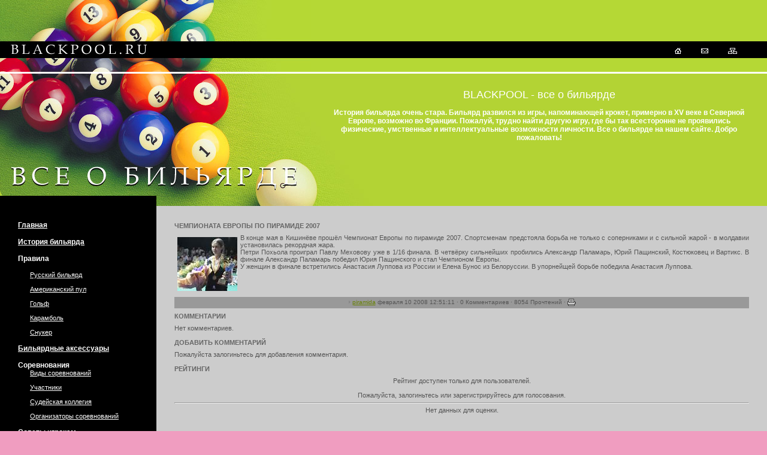

--- FILE ---
content_type: text/html; charset=windows-1251
request_url: http://blackpool.ru/index.htm?readmore=2
body_size: 2558
content:
<html>
<head>
<title>Blackpool.ru - всё о бильярде</title>
<META NAME="keywords" CONTENT="бильярд, кий, аксессуары, соревнований, пул" >
<META NAME="description" CONTENT="Все о бильярде - история бильярда, правила, аксессуары, виды бильярда, соревнования, обзор чемпионатов и производителей" >
<meta http-equiv="Content-Type" content="text/html; charset=windows-1251">

<link href="styles.css" rel="stylesheet" type="text/css">
<LINK href='styles_bp.css' type=text/css rel=stylesheet>

</head>

<body>
<table width="100%" height="100%"  border="0" cellpadding="0" cellspacing="0">
  <tr>
    <td width="261" height="123" background="img/bg_top.gif"><img src="img/logo.jpg" width="261" height="123"></td>
    <td width="258" background="img/bg_top.gif"><img src="img/logo2.jpg" width="258" height="123"></td>
    <td width="459" align="right" background="img/bg_top.gif"><table  border="0" cellspacing="0" cellpadding="0">
      <tr>
        <td height="45">&nbsp;</td>
        <td width="50">&nbsp;</td>
      </tr>
      <tr>
        <td><a href="/"><img src="img/icon_home.gif" width="11" height="10" border="0" align="absmiddle"></a>&nbsp;&nbsp;&nbsp;&nbsp;&nbsp;&nbsp;&nbsp;&nbsp;&nbsp;&nbsp;&nbsp;<a href="mailto:bpck@blackpool.ru"><img src="img/icon_mail.gif" width="12" height="8" border="0" align="absmiddle"></a>&nbsp;&nbsp;&nbsp;&nbsp;&nbsp;&nbsp;&nbsp;&nbsp;&nbsp;&nbsp;&nbsp;<a href="map.htm"><img src="img/icon_map.gif" width="15" height="10" border="0" align="absmiddle"></a></td>
        <td>&nbsp;</td>
      </tr>
    </table></td>
  </tr>
  <tr>
    <td width="261"><img src="img/title1.jpg" width="261" height="221"></td>
    <td width="258" height="220"><img src="img/title2.jpg" width="258" height="221"></td>
    <td valign="top" bgcolor="#B3D334" style="background-image: url(img/title3.jpg); background-position: top left; background-repeat: no-repeat"><div class="title_text" style="margin: 25px 30px 20px 30px">
      <h1 align="center">BLACKPOOL - все о бильярде </h1>
	  <div align="center"><strong>История бильярда очень стара. Бильярд развился из игры, напоминающей крокет,   примерно в XV веке в Северной Европе, возможно во Франции. Пожалуй, трудно найти другую игру, где бы так всесторонне не проявились   физические, умственные и интеллектуальные возможности личности. Все о бильярде на нашем сайте. Добро пожаловать! </strong></div>
    </div></td>
  </tr>    <tr>
    <td width="261" valign="top" bgcolor="#000000">
	<div style="margin: 25px 30px 25px 30px" class="menu_item">
	<a href="/" class="menu_item">Главная</a><br>
	<br>

    <a href="history.htm" class="menu_item">История бильярда </a><br>
    <br>

    Правила<br>
    <br>
<div class="submenu_item"><a href="russian.html" class="white">Русский бильярд</a><br>
  <br>

  <a href="amerikanka.htm" class="white">Американский пул</a><br>
  <br>
  <a href="golf.htm" class="white">Гольф</a><br>
  <br>
  <a href="karambol.htm" class="white">Карамболь</a><br>
  <br>
  <a href="snuker.htm" class="white">Снукер</a></div>
<br>

<a href="aksessuary.htm" class="menu_item">Бильярдные аксессуары</a><br>
<br>

Соревнования<br>
<div class="submenu_item"><a href="sorevnovenia.htm" class="white">Виды соревнований </a><br>
    <br>
    <a href="sorevnovenia_uchastniki.htm" class="white">Участники</a><br>
    <br>
    <a href="sorevnovenia_kolegia.htm" class="white">Судейская коллегия </a><br>
    <br>
    <a href="sorevnovenia_organizatory.htm" class="white">Организаторы соревнований </a></div>
<br>

Советы игрокам 
<br>
<div class="submenu_item"><a href="sovety.htm" class="white">10 шагов к мастерству </a><br>
    <br>
    <a href="trenirovka.htm" class="white">Как правильно тренироваться </a><br>
    <br>
    <a href="help.htm" class="white">Несколько советов начинающим  </a><br>
    <br>
  <a href="robert.htm" class="white">Советы Роберта Бирна </a></div>
<br>


<a href="pokupka.htm" class="st10">Где купить</a> <br>
<br>

<a href="igrat.htm" class="st10">Где поиграть</a><br>
<br>

    <a href="news.htm" class="menu_item">Архив новостей</a><br>
	<br>
	<a href="/forum/index.php" class="menu_item">Форум</a><br>
    <br>
	<a href="/pooldate/" class="menu_item">Полезности</a><br>
    <br>
	</div>

<div style="margin: 25px 30px 25px 30px" class="menu_item"><br>
	<br>

Информационные партнёры<br /><br /><div class='submenu_item'></div> 
</div>
	
	</td>    <td colspan="2" valign="top" bgcolor="#CCCCCC"><div style="margin: 25px 30px 25px 30px">
      <table cellpadding='0' cellspacing='0' width='100%'>
<tr>
<td class='capmain'>Чемпионата Европы по пирамиде 2007</td>
</tr>
<tr>
<td class='main-body'><img src='images/news/lupova-euro.jpg' style='margin:5px' align='left'><div align='justify'>В конце мая в Кишинёве прошёл Чемпионат Европы по пирамиде 2007. Спортсменам предстояла борьба не только с соперниками и с сильной жарой - в молдавии установилась рекордная жара.<br />
Петри Похьола проиграл Павлу Меховову уже в 1/16 финала. В четвёрку сильнейших пробились Александр Паламарь, Юрий Пащинский, Костюковец и Вартикс. В финале Александр Паламарь победил Юрия Пащинского и стал Чемпионом Европы.<br />
У женщин в финале встретились Анастасия Луппова из России и Елена Бунос из Белоруссии. В упорнейщей борьбе победила Анастасия Луппова.</div></td>
</tr>
<tr>
<td align='center' class='news-footer'>
<img src='themes/Similitude06/images/bullet.gif' alt=''> <a href='profile.php?lookup=1'>piramida</a>  февраля 10 2008 12:51:11 &middot;
0 Комментариев &middot; 8054 Прочтений
&middot; <a href='print.php?type=N&amp;item_id=2'><img src='themes/Similitude06/images/printer.gif' alt='Для печати' style='vertical-align:middle;border:0px;'></a>
</td>
</tr>
</table>
<table cellpadding='0' cellspacing='0' width='100%'>
<tr>
<td height='5'></td>
</tr>
</table>
<table cellpadding='0' cellspacing='0' width='100%'>
<tr>
<td class='capmain'>Комментарии</td>
</tr>
<tr>
<td class='main-body'>
Нет комментариев.
</td>
</tr>
</table>
<table cellpadding='0' cellspacing='0' width='100%'>
<tr>
<td height='5'></td>
</tr>
</table>
<table cellpadding='0' cellspacing='0' width='100%'>
<tr>
<td class='capmain'>Добавить комментарий</td>
</tr>
<tr>
<td class='main-body'>
Пожалуйста залогиньтесь для добавления комментария.
</td>
</tr>
</table>
<table cellpadding='0' cellspacing='0' width='100%'>
<tr>
<td height='5'></td>
</tr>
</table>
<table cellpadding='0' cellspacing='0' width='100%'>
<tr>
<td class='capmain'>Рейтинги</td>
</tr>
<tr>
<td class='main-body'>
<div align='center'>Рейтинг доступен только для пользователей.<br><br>Пожалуйста, залогиньтесь или зарегистрируйтесь для голосования.</div>
<hr><div align='center'>Нет данных для оценки.</div>
</td>
</tr>
</table>
    </div></td>
  </tr>
    <tr>
    <td bgcolor="#000000">
	<div style="margin: 15px" class="submenu_item"><br>
	<br>

 
</div>
	</td>
    <td height="50" bgcolor="#B3D334">&nbsp;</td>
    <td bgcolor="#B3D334">&nbsp;</td>
  </tr>
</table>
</body>
</html>


--- FILE ---
content_type: text/css
request_url: http://blackpool.ru/styles.css
body_size: 378
content:
body {
	margin-left: 0px;
	margin-top: 0px;
	margin-right: 0px;
	margin-bottom: 0px;
	background-color: #f09dc0;
}

td { font-family: arial; font-size: 12px; color: #000000; }
.title_text { font-size: 12px; color: #ffffff; }
.menu_item { font-size: 12px; font-weight: bold;  color: #ffffff; }
.submenu_item { font-size: 11px; font-weight: normal;  color: #ffffff; 
	margin: 0px 0px 0px 20px; }
.news_head { font-family: tahoma; font-size: 11px; font-weight: bold;
	text-transform: uppercase; color: #a20000; }
.news_text { font-family: tahoma; font-size: 11px; }
.news_date { color: #ffffff; font-family: tahoma; font-size: 10px;
	text-transform: uppercase; }
.white { color: #ffffff; }
.black { color: #000000; }
a { color: #668000; text-decoratio: none; }
a:hover { text-decoration: none; color: #668000; }
h1 { font-size: 18px; font-weight: normal; }

.st10 {color: #FFFFFF;}
.st11 {
	color: #000000;
	font-weight: bold;
	font-size: 14px;
}
.st12 {
	font-size: 14px;
	font-weight: bold;
}
.st13 {color: #668000;}
.stb {font-weight: bold;}
.st13b {color: #668000; font-weight: bold; }




--- FILE ---
content_type: text/css
request_url: http://blackpool.ru/styles_bp.css
body_size: 293
content:

.main-body {
	font-size : 11px;
	color : #555;
	background-color : #CCCCCC;
	padding : 4px 0px 5px 0px;
}

.news-footer {
	font-size : 10px;
	color : #555;
	background-color : #999999;
	padding : 3px 4px 4px 4px;
}

.capmain {
	font-family : Verdana, Arial, Helvetica, sans-serif;
	font-size : 11px;
	font-weight : bold;
	text-transform: uppercase;
	color : #666;
	background-color : #CCCCCC;
	padding : 2px 0px 4px 0px;
}


.tbl-border {
	color : #555;
	background-color : #e1e1e1;
}

.tbl {
	font-size : 11px;
	color : #555;
	background-color : #fff;
	padding : 4px;
}

.tbl1 {
	font-size : 11px;
	color : #555;
	background-color : #fff;
	padding : 4px;
}

.tbl2 {
	font-size : 11px;
	color : #555;
	background-color : #f1f1f1;
	padding : 4px;
}

.small {
	font-size : 10px;
	font-weight : normal;
}

.small2 {
	font-size : 10px;
	font-weight : normal;
	color : #555;
}
